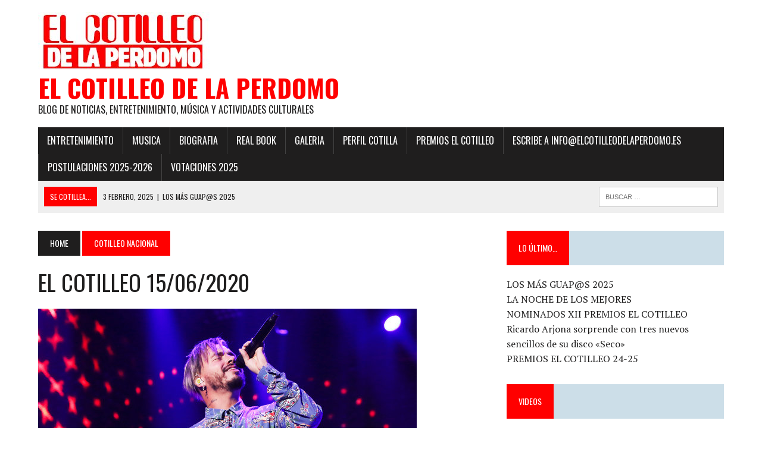

--- FILE ---
content_type: text/html; charset=UTF-8
request_url: http://elcotilleodelaperdomo.es/2020/06/15/el-cotilleo-15-06-2020/
body_size: 15400
content:
<!DOCTYPE html>
<html class="no-js" lang="es">
<head>
<meta charset="UTF-8">
<meta name="viewport" content="width=device-width, initial-scale=1.0">
<link rel="profile" href="http://gmpg.org/xfn/11" />
<link rel="pingback" href="http://elcotilleodelaperdomo.es/xmlrpc.php" />
<title>EL COTILLEO 15/06/2020 &#8211; EL COTILLEO DE LA PERDOMO</title>
<meta name='robots' content='max-image-preview:large' />
<link rel='dns-prefetch' href='//fonts.googleapis.com' />
<link rel="alternate" type="application/rss+xml" title="EL COTILLEO DE LA PERDOMO &raquo; Feed" href="http://elcotilleodelaperdomo.es/feed/" />
<link rel="alternate" type="application/rss+xml" title="EL COTILLEO DE LA PERDOMO &raquo; Feed de los comentarios" href="http://elcotilleodelaperdomo.es/comments/feed/" />
<link rel="alternate" type="application/rss+xml" title="EL COTILLEO DE LA PERDOMO &raquo; Comentario EL COTILLEO 15/06/2020 del feed" href="http://elcotilleodelaperdomo.es/2020/06/15/el-cotilleo-15-06-2020/feed/" />
<link rel="alternate" title="oEmbed (JSON)" type="application/json+oembed" href="http://elcotilleodelaperdomo.es/wp-json/oembed/1.0/embed?url=http%3A%2F%2Felcotilleodelaperdomo.es%2F2020%2F06%2F15%2Fel-cotilleo-15-06-2020%2F" />
<link rel="alternate" title="oEmbed (XML)" type="text/xml+oembed" href="http://elcotilleodelaperdomo.es/wp-json/oembed/1.0/embed?url=http%3A%2F%2Felcotilleodelaperdomo.es%2F2020%2F06%2F15%2Fel-cotilleo-15-06-2020%2F&#038;format=xml" />
<style id='wp-img-auto-sizes-contain-inline-css' type='text/css'>
img:is([sizes=auto i],[sizes^="auto," i]){contain-intrinsic-size:3000px 1500px}
/*# sourceURL=wp-img-auto-sizes-contain-inline-css */
</style>
<style id='wp-emoji-styles-inline-css' type='text/css'>

	img.wp-smiley, img.emoji {
		display: inline !important;
		border: none !important;
		box-shadow: none !important;
		height: 1em !important;
		width: 1em !important;
		margin: 0 0.07em !important;
		vertical-align: -0.1em !important;
		background: none !important;
		padding: 0 !important;
	}
/*# sourceURL=wp-emoji-styles-inline-css */
</style>
<style id='wp-block-library-inline-css' type='text/css'>
:root{--wp-block-synced-color:#7a00df;--wp-block-synced-color--rgb:122,0,223;--wp-bound-block-color:var(--wp-block-synced-color);--wp-editor-canvas-background:#ddd;--wp-admin-theme-color:#007cba;--wp-admin-theme-color--rgb:0,124,186;--wp-admin-theme-color-darker-10:#006ba1;--wp-admin-theme-color-darker-10--rgb:0,107,160.5;--wp-admin-theme-color-darker-20:#005a87;--wp-admin-theme-color-darker-20--rgb:0,90,135;--wp-admin-border-width-focus:2px}@media (min-resolution:192dpi){:root{--wp-admin-border-width-focus:1.5px}}.wp-element-button{cursor:pointer}:root .has-very-light-gray-background-color{background-color:#eee}:root .has-very-dark-gray-background-color{background-color:#313131}:root .has-very-light-gray-color{color:#eee}:root .has-very-dark-gray-color{color:#313131}:root .has-vivid-green-cyan-to-vivid-cyan-blue-gradient-background{background:linear-gradient(135deg,#00d084,#0693e3)}:root .has-purple-crush-gradient-background{background:linear-gradient(135deg,#34e2e4,#4721fb 50%,#ab1dfe)}:root .has-hazy-dawn-gradient-background{background:linear-gradient(135deg,#faaca8,#dad0ec)}:root .has-subdued-olive-gradient-background{background:linear-gradient(135deg,#fafae1,#67a671)}:root .has-atomic-cream-gradient-background{background:linear-gradient(135deg,#fdd79a,#004a59)}:root .has-nightshade-gradient-background{background:linear-gradient(135deg,#330968,#31cdcf)}:root .has-midnight-gradient-background{background:linear-gradient(135deg,#020381,#2874fc)}:root{--wp--preset--font-size--normal:16px;--wp--preset--font-size--huge:42px}.has-regular-font-size{font-size:1em}.has-larger-font-size{font-size:2.625em}.has-normal-font-size{font-size:var(--wp--preset--font-size--normal)}.has-huge-font-size{font-size:var(--wp--preset--font-size--huge)}.has-text-align-center{text-align:center}.has-text-align-left{text-align:left}.has-text-align-right{text-align:right}.has-fit-text{white-space:nowrap!important}#end-resizable-editor-section{display:none}.aligncenter{clear:both}.items-justified-left{justify-content:flex-start}.items-justified-center{justify-content:center}.items-justified-right{justify-content:flex-end}.items-justified-space-between{justify-content:space-between}.screen-reader-text{border:0;clip-path:inset(50%);height:1px;margin:-1px;overflow:hidden;padding:0;position:absolute;width:1px;word-wrap:normal!important}.screen-reader-text:focus{background-color:#ddd;clip-path:none;color:#444;display:block;font-size:1em;height:auto;left:5px;line-height:normal;padding:15px 23px 14px;text-decoration:none;top:5px;width:auto;z-index:100000}html :where(.has-border-color){border-style:solid}html :where([style*=border-top-color]){border-top-style:solid}html :where([style*=border-right-color]){border-right-style:solid}html :where([style*=border-bottom-color]){border-bottom-style:solid}html :where([style*=border-left-color]){border-left-style:solid}html :where([style*=border-width]){border-style:solid}html :where([style*=border-top-width]){border-top-style:solid}html :where([style*=border-right-width]){border-right-style:solid}html :where([style*=border-bottom-width]){border-bottom-style:solid}html :where([style*=border-left-width]){border-left-style:solid}html :where(img[class*=wp-image-]){height:auto;max-width:100%}:where(figure){margin:0 0 1em}html :where(.is-position-sticky){--wp-admin--admin-bar--position-offset:var(--wp-admin--admin-bar--height,0px)}@media screen and (max-width:600px){html :where(.is-position-sticky){--wp-admin--admin-bar--position-offset:0px}}

/*# sourceURL=wp-block-library-inline-css */
</style><style id='wp-block-image-inline-css' type='text/css'>
.wp-block-image>a,.wp-block-image>figure>a{display:inline-block}.wp-block-image img{box-sizing:border-box;height:auto;max-width:100%;vertical-align:bottom}@media not (prefers-reduced-motion){.wp-block-image img.hide{visibility:hidden}.wp-block-image img.show{animation:show-content-image .4s}}.wp-block-image[style*=border-radius] img,.wp-block-image[style*=border-radius]>a{border-radius:inherit}.wp-block-image.has-custom-border img{box-sizing:border-box}.wp-block-image.aligncenter{text-align:center}.wp-block-image.alignfull>a,.wp-block-image.alignwide>a{width:100%}.wp-block-image.alignfull img,.wp-block-image.alignwide img{height:auto;width:100%}.wp-block-image .aligncenter,.wp-block-image .alignleft,.wp-block-image .alignright,.wp-block-image.aligncenter,.wp-block-image.alignleft,.wp-block-image.alignright{display:table}.wp-block-image .aligncenter>figcaption,.wp-block-image .alignleft>figcaption,.wp-block-image .alignright>figcaption,.wp-block-image.aligncenter>figcaption,.wp-block-image.alignleft>figcaption,.wp-block-image.alignright>figcaption{caption-side:bottom;display:table-caption}.wp-block-image .alignleft{float:left;margin:.5em 1em .5em 0}.wp-block-image .alignright{float:right;margin:.5em 0 .5em 1em}.wp-block-image .aligncenter{margin-left:auto;margin-right:auto}.wp-block-image :where(figcaption){margin-bottom:1em;margin-top:.5em}.wp-block-image.is-style-circle-mask img{border-radius:9999px}@supports ((-webkit-mask-image:none) or (mask-image:none)) or (-webkit-mask-image:none){.wp-block-image.is-style-circle-mask img{border-radius:0;-webkit-mask-image:url('data:image/svg+xml;utf8,<svg viewBox="0 0 100 100" xmlns="http://www.w3.org/2000/svg"><circle cx="50" cy="50" r="50"/></svg>');mask-image:url('data:image/svg+xml;utf8,<svg viewBox="0 0 100 100" xmlns="http://www.w3.org/2000/svg"><circle cx="50" cy="50" r="50"/></svg>');mask-mode:alpha;-webkit-mask-position:center;mask-position:center;-webkit-mask-repeat:no-repeat;mask-repeat:no-repeat;-webkit-mask-size:contain;mask-size:contain}}:root :where(.wp-block-image.is-style-rounded img,.wp-block-image .is-style-rounded img){border-radius:9999px}.wp-block-image figure{margin:0}.wp-lightbox-container{display:flex;flex-direction:column;position:relative}.wp-lightbox-container img{cursor:zoom-in}.wp-lightbox-container img:hover+button{opacity:1}.wp-lightbox-container button{align-items:center;backdrop-filter:blur(16px) saturate(180%);background-color:#5a5a5a40;border:none;border-radius:4px;cursor:zoom-in;display:flex;height:20px;justify-content:center;opacity:0;padding:0;position:absolute;right:16px;text-align:center;top:16px;width:20px;z-index:100}@media not (prefers-reduced-motion){.wp-lightbox-container button{transition:opacity .2s ease}}.wp-lightbox-container button:focus-visible{outline:3px auto #5a5a5a40;outline:3px auto -webkit-focus-ring-color;outline-offset:3px}.wp-lightbox-container button:hover{cursor:pointer;opacity:1}.wp-lightbox-container button:focus{opacity:1}.wp-lightbox-container button:focus,.wp-lightbox-container button:hover,.wp-lightbox-container button:not(:hover):not(:active):not(.has-background){background-color:#5a5a5a40;border:none}.wp-lightbox-overlay{box-sizing:border-box;cursor:zoom-out;height:100vh;left:0;overflow:hidden;position:fixed;top:0;visibility:hidden;width:100%;z-index:100000}.wp-lightbox-overlay .close-button{align-items:center;cursor:pointer;display:flex;justify-content:center;min-height:40px;min-width:40px;padding:0;position:absolute;right:calc(env(safe-area-inset-right) + 16px);top:calc(env(safe-area-inset-top) + 16px);z-index:5000000}.wp-lightbox-overlay .close-button:focus,.wp-lightbox-overlay .close-button:hover,.wp-lightbox-overlay .close-button:not(:hover):not(:active):not(.has-background){background:none;border:none}.wp-lightbox-overlay .lightbox-image-container{height:var(--wp--lightbox-container-height);left:50%;overflow:hidden;position:absolute;top:50%;transform:translate(-50%,-50%);transform-origin:top left;width:var(--wp--lightbox-container-width);z-index:9999999999}.wp-lightbox-overlay .wp-block-image{align-items:center;box-sizing:border-box;display:flex;height:100%;justify-content:center;margin:0;position:relative;transform-origin:0 0;width:100%;z-index:3000000}.wp-lightbox-overlay .wp-block-image img{height:var(--wp--lightbox-image-height);min-height:var(--wp--lightbox-image-height);min-width:var(--wp--lightbox-image-width);width:var(--wp--lightbox-image-width)}.wp-lightbox-overlay .wp-block-image figcaption{display:none}.wp-lightbox-overlay button{background:none;border:none}.wp-lightbox-overlay .scrim{background-color:#fff;height:100%;opacity:.9;position:absolute;width:100%;z-index:2000000}.wp-lightbox-overlay.active{visibility:visible}@media not (prefers-reduced-motion){.wp-lightbox-overlay.active{animation:turn-on-visibility .25s both}.wp-lightbox-overlay.active img{animation:turn-on-visibility .35s both}.wp-lightbox-overlay.show-closing-animation:not(.active){animation:turn-off-visibility .35s both}.wp-lightbox-overlay.show-closing-animation:not(.active) img{animation:turn-off-visibility .25s both}.wp-lightbox-overlay.zoom.active{animation:none;opacity:1;visibility:visible}.wp-lightbox-overlay.zoom.active .lightbox-image-container{animation:lightbox-zoom-in .4s}.wp-lightbox-overlay.zoom.active .lightbox-image-container img{animation:none}.wp-lightbox-overlay.zoom.active .scrim{animation:turn-on-visibility .4s forwards}.wp-lightbox-overlay.zoom.show-closing-animation:not(.active){animation:none}.wp-lightbox-overlay.zoom.show-closing-animation:not(.active) .lightbox-image-container{animation:lightbox-zoom-out .4s}.wp-lightbox-overlay.zoom.show-closing-animation:not(.active) .lightbox-image-container img{animation:none}.wp-lightbox-overlay.zoom.show-closing-animation:not(.active) .scrim{animation:turn-off-visibility .4s forwards}}@keyframes show-content-image{0%{visibility:hidden}99%{visibility:hidden}to{visibility:visible}}@keyframes turn-on-visibility{0%{opacity:0}to{opacity:1}}@keyframes turn-off-visibility{0%{opacity:1;visibility:visible}99%{opacity:0;visibility:visible}to{opacity:0;visibility:hidden}}@keyframes lightbox-zoom-in{0%{transform:translate(calc((-100vw + var(--wp--lightbox-scrollbar-width))/2 + var(--wp--lightbox-initial-left-position)),calc(-50vh + var(--wp--lightbox-initial-top-position))) scale(var(--wp--lightbox-scale))}to{transform:translate(-50%,-50%) scale(1)}}@keyframes lightbox-zoom-out{0%{transform:translate(-50%,-50%) scale(1);visibility:visible}99%{visibility:visible}to{transform:translate(calc((-100vw + var(--wp--lightbox-scrollbar-width))/2 + var(--wp--lightbox-initial-left-position)),calc(-50vh + var(--wp--lightbox-initial-top-position))) scale(var(--wp--lightbox-scale));visibility:hidden}}
/*# sourceURL=http://elcotilleodelaperdomo.es/wp-includes/blocks/image/style.min.css */
</style>
<style id='wp-block-paragraph-inline-css' type='text/css'>
.is-small-text{font-size:.875em}.is-regular-text{font-size:1em}.is-large-text{font-size:2.25em}.is-larger-text{font-size:3em}.has-drop-cap:not(:focus):first-letter{float:left;font-size:8.4em;font-style:normal;font-weight:100;line-height:.68;margin:.05em .1em 0 0;text-transform:uppercase}body.rtl .has-drop-cap:not(:focus):first-letter{float:none;margin-left:.1em}p.has-drop-cap.has-background{overflow:hidden}:root :where(p.has-background){padding:1.25em 2.375em}:where(p.has-text-color:not(.has-link-color)) a{color:inherit}p.has-text-align-left[style*="writing-mode:vertical-lr"],p.has-text-align-right[style*="writing-mode:vertical-rl"]{rotate:180deg}
/*# sourceURL=http://elcotilleodelaperdomo.es/wp-includes/blocks/paragraph/style.min.css */
</style>
<style id='global-styles-inline-css' type='text/css'>
:root{--wp--preset--aspect-ratio--square: 1;--wp--preset--aspect-ratio--4-3: 4/3;--wp--preset--aspect-ratio--3-4: 3/4;--wp--preset--aspect-ratio--3-2: 3/2;--wp--preset--aspect-ratio--2-3: 2/3;--wp--preset--aspect-ratio--16-9: 16/9;--wp--preset--aspect-ratio--9-16: 9/16;--wp--preset--color--black: #000000;--wp--preset--color--cyan-bluish-gray: #abb8c3;--wp--preset--color--white: #ffffff;--wp--preset--color--pale-pink: #f78da7;--wp--preset--color--vivid-red: #cf2e2e;--wp--preset--color--luminous-vivid-orange: #ff6900;--wp--preset--color--luminous-vivid-amber: #fcb900;--wp--preset--color--light-green-cyan: #7bdcb5;--wp--preset--color--vivid-green-cyan: #00d084;--wp--preset--color--pale-cyan-blue: #8ed1fc;--wp--preset--color--vivid-cyan-blue: #0693e3;--wp--preset--color--vivid-purple: #9b51e0;--wp--preset--gradient--vivid-cyan-blue-to-vivid-purple: linear-gradient(135deg,rgb(6,147,227) 0%,rgb(155,81,224) 100%);--wp--preset--gradient--light-green-cyan-to-vivid-green-cyan: linear-gradient(135deg,rgb(122,220,180) 0%,rgb(0,208,130) 100%);--wp--preset--gradient--luminous-vivid-amber-to-luminous-vivid-orange: linear-gradient(135deg,rgb(252,185,0) 0%,rgb(255,105,0) 100%);--wp--preset--gradient--luminous-vivid-orange-to-vivid-red: linear-gradient(135deg,rgb(255,105,0) 0%,rgb(207,46,46) 100%);--wp--preset--gradient--very-light-gray-to-cyan-bluish-gray: linear-gradient(135deg,rgb(238,238,238) 0%,rgb(169,184,195) 100%);--wp--preset--gradient--cool-to-warm-spectrum: linear-gradient(135deg,rgb(74,234,220) 0%,rgb(151,120,209) 20%,rgb(207,42,186) 40%,rgb(238,44,130) 60%,rgb(251,105,98) 80%,rgb(254,248,76) 100%);--wp--preset--gradient--blush-light-purple: linear-gradient(135deg,rgb(255,206,236) 0%,rgb(152,150,240) 100%);--wp--preset--gradient--blush-bordeaux: linear-gradient(135deg,rgb(254,205,165) 0%,rgb(254,45,45) 50%,rgb(107,0,62) 100%);--wp--preset--gradient--luminous-dusk: linear-gradient(135deg,rgb(255,203,112) 0%,rgb(199,81,192) 50%,rgb(65,88,208) 100%);--wp--preset--gradient--pale-ocean: linear-gradient(135deg,rgb(255,245,203) 0%,rgb(182,227,212) 50%,rgb(51,167,181) 100%);--wp--preset--gradient--electric-grass: linear-gradient(135deg,rgb(202,248,128) 0%,rgb(113,206,126) 100%);--wp--preset--gradient--midnight: linear-gradient(135deg,rgb(2,3,129) 0%,rgb(40,116,252) 100%);--wp--preset--font-size--small: 13px;--wp--preset--font-size--medium: 20px;--wp--preset--font-size--large: 36px;--wp--preset--font-size--x-large: 42px;--wp--preset--spacing--20: 0.44rem;--wp--preset--spacing--30: 0.67rem;--wp--preset--spacing--40: 1rem;--wp--preset--spacing--50: 1.5rem;--wp--preset--spacing--60: 2.25rem;--wp--preset--spacing--70: 3.38rem;--wp--preset--spacing--80: 5.06rem;--wp--preset--shadow--natural: 6px 6px 9px rgba(0, 0, 0, 0.2);--wp--preset--shadow--deep: 12px 12px 50px rgba(0, 0, 0, 0.4);--wp--preset--shadow--sharp: 6px 6px 0px rgba(0, 0, 0, 0.2);--wp--preset--shadow--outlined: 6px 6px 0px -3px rgb(255, 255, 255), 6px 6px rgb(0, 0, 0);--wp--preset--shadow--crisp: 6px 6px 0px rgb(0, 0, 0);}:where(.is-layout-flex){gap: 0.5em;}:where(.is-layout-grid){gap: 0.5em;}body .is-layout-flex{display: flex;}.is-layout-flex{flex-wrap: wrap;align-items: center;}.is-layout-flex > :is(*, div){margin: 0;}body .is-layout-grid{display: grid;}.is-layout-grid > :is(*, div){margin: 0;}:where(.wp-block-columns.is-layout-flex){gap: 2em;}:where(.wp-block-columns.is-layout-grid){gap: 2em;}:where(.wp-block-post-template.is-layout-flex){gap: 1.25em;}:where(.wp-block-post-template.is-layout-grid){gap: 1.25em;}.has-black-color{color: var(--wp--preset--color--black) !important;}.has-cyan-bluish-gray-color{color: var(--wp--preset--color--cyan-bluish-gray) !important;}.has-white-color{color: var(--wp--preset--color--white) !important;}.has-pale-pink-color{color: var(--wp--preset--color--pale-pink) !important;}.has-vivid-red-color{color: var(--wp--preset--color--vivid-red) !important;}.has-luminous-vivid-orange-color{color: var(--wp--preset--color--luminous-vivid-orange) !important;}.has-luminous-vivid-amber-color{color: var(--wp--preset--color--luminous-vivid-amber) !important;}.has-light-green-cyan-color{color: var(--wp--preset--color--light-green-cyan) !important;}.has-vivid-green-cyan-color{color: var(--wp--preset--color--vivid-green-cyan) !important;}.has-pale-cyan-blue-color{color: var(--wp--preset--color--pale-cyan-blue) !important;}.has-vivid-cyan-blue-color{color: var(--wp--preset--color--vivid-cyan-blue) !important;}.has-vivid-purple-color{color: var(--wp--preset--color--vivid-purple) !important;}.has-black-background-color{background-color: var(--wp--preset--color--black) !important;}.has-cyan-bluish-gray-background-color{background-color: var(--wp--preset--color--cyan-bluish-gray) !important;}.has-white-background-color{background-color: var(--wp--preset--color--white) !important;}.has-pale-pink-background-color{background-color: var(--wp--preset--color--pale-pink) !important;}.has-vivid-red-background-color{background-color: var(--wp--preset--color--vivid-red) !important;}.has-luminous-vivid-orange-background-color{background-color: var(--wp--preset--color--luminous-vivid-orange) !important;}.has-luminous-vivid-amber-background-color{background-color: var(--wp--preset--color--luminous-vivid-amber) !important;}.has-light-green-cyan-background-color{background-color: var(--wp--preset--color--light-green-cyan) !important;}.has-vivid-green-cyan-background-color{background-color: var(--wp--preset--color--vivid-green-cyan) !important;}.has-pale-cyan-blue-background-color{background-color: var(--wp--preset--color--pale-cyan-blue) !important;}.has-vivid-cyan-blue-background-color{background-color: var(--wp--preset--color--vivid-cyan-blue) !important;}.has-vivid-purple-background-color{background-color: var(--wp--preset--color--vivid-purple) !important;}.has-black-border-color{border-color: var(--wp--preset--color--black) !important;}.has-cyan-bluish-gray-border-color{border-color: var(--wp--preset--color--cyan-bluish-gray) !important;}.has-white-border-color{border-color: var(--wp--preset--color--white) !important;}.has-pale-pink-border-color{border-color: var(--wp--preset--color--pale-pink) !important;}.has-vivid-red-border-color{border-color: var(--wp--preset--color--vivid-red) !important;}.has-luminous-vivid-orange-border-color{border-color: var(--wp--preset--color--luminous-vivid-orange) !important;}.has-luminous-vivid-amber-border-color{border-color: var(--wp--preset--color--luminous-vivid-amber) !important;}.has-light-green-cyan-border-color{border-color: var(--wp--preset--color--light-green-cyan) !important;}.has-vivid-green-cyan-border-color{border-color: var(--wp--preset--color--vivid-green-cyan) !important;}.has-pale-cyan-blue-border-color{border-color: var(--wp--preset--color--pale-cyan-blue) !important;}.has-vivid-cyan-blue-border-color{border-color: var(--wp--preset--color--vivid-cyan-blue) !important;}.has-vivid-purple-border-color{border-color: var(--wp--preset--color--vivid-purple) !important;}.has-vivid-cyan-blue-to-vivid-purple-gradient-background{background: var(--wp--preset--gradient--vivid-cyan-blue-to-vivid-purple) !important;}.has-light-green-cyan-to-vivid-green-cyan-gradient-background{background: var(--wp--preset--gradient--light-green-cyan-to-vivid-green-cyan) !important;}.has-luminous-vivid-amber-to-luminous-vivid-orange-gradient-background{background: var(--wp--preset--gradient--luminous-vivid-amber-to-luminous-vivid-orange) !important;}.has-luminous-vivid-orange-to-vivid-red-gradient-background{background: var(--wp--preset--gradient--luminous-vivid-orange-to-vivid-red) !important;}.has-very-light-gray-to-cyan-bluish-gray-gradient-background{background: var(--wp--preset--gradient--very-light-gray-to-cyan-bluish-gray) !important;}.has-cool-to-warm-spectrum-gradient-background{background: var(--wp--preset--gradient--cool-to-warm-spectrum) !important;}.has-blush-light-purple-gradient-background{background: var(--wp--preset--gradient--blush-light-purple) !important;}.has-blush-bordeaux-gradient-background{background: var(--wp--preset--gradient--blush-bordeaux) !important;}.has-luminous-dusk-gradient-background{background: var(--wp--preset--gradient--luminous-dusk) !important;}.has-pale-ocean-gradient-background{background: var(--wp--preset--gradient--pale-ocean) !important;}.has-electric-grass-gradient-background{background: var(--wp--preset--gradient--electric-grass) !important;}.has-midnight-gradient-background{background: var(--wp--preset--gradient--midnight) !important;}.has-small-font-size{font-size: var(--wp--preset--font-size--small) !important;}.has-medium-font-size{font-size: var(--wp--preset--font-size--medium) !important;}.has-large-font-size{font-size: var(--wp--preset--font-size--large) !important;}.has-x-large-font-size{font-size: var(--wp--preset--font-size--x-large) !important;}
/*# sourceURL=global-styles-inline-css */
</style>

<style id='classic-theme-styles-inline-css' type='text/css'>
/*! This file is auto-generated */
.wp-block-button__link{color:#fff;background-color:#32373c;border-radius:9999px;box-shadow:none;text-decoration:none;padding:calc(.667em + 2px) calc(1.333em + 2px);font-size:1.125em}.wp-block-file__button{background:#32373c;color:#fff;text-decoration:none}
/*# sourceURL=/wp-includes/css/classic-themes.min.css */
</style>
<link rel='stylesheet' id='mh-style-css' href='http://elcotilleodelaperdomo.es/wp-content/themes/mh_newsdesk/style.css?ver=1.4.4' type='text/css' media='all' />
<link rel='stylesheet' id='mh-font-awesome-css' href='http://elcotilleodelaperdomo.es/wp-content/themes/mh_newsdesk/includes/font-awesome.min.css' type='text/css' media='all' />
<link rel='stylesheet' id='mh-google-fonts-css' href='https://fonts.googleapis.com/css?family=PT+Serif:300,400,400italic,600,700%7cOswald:300,400,400italic,600,700' type='text/css' media='all' />
<script type="text/javascript" src="http://elcotilleodelaperdomo.es/wp-includes/js/jquery/jquery.min.js?ver=3.7.1" id="jquery-core-js"></script>
<script type="text/javascript" src="http://elcotilleodelaperdomo.es/wp-includes/js/jquery/jquery-migrate.min.js?ver=3.4.1" id="jquery-migrate-js"></script>
<script type="text/javascript" src="http://elcotilleodelaperdomo.es/wp-content/themes/mh_newsdesk/js/scripts.js?ver=6.9" id="mh-scripts-js"></script>
<link rel="https://api.w.org/" href="http://elcotilleodelaperdomo.es/wp-json/" /><link rel="alternate" title="JSON" type="application/json" href="http://elcotilleodelaperdomo.es/wp-json/wp/v2/posts/12761" /><link rel="EditURI" type="application/rsd+xml" title="RSD" href="http://elcotilleodelaperdomo.es/xmlrpc.php?rsd" />
<meta name="generator" content="WordPress 6.9" />
<link rel="canonical" href="http://elcotilleodelaperdomo.es/2020/06/15/el-cotilleo-15-06-2020/" />
<link rel='shortlink' href='http://elcotilleodelaperdomo.es/?p=12761' />
	<style type="text/css">
    	    		.social-nav a:hover, .logo-title, .entry-content a, a:hover, .entry-meta .entry-meta-author, .entry-meta a, .comment-info, blockquote, .pagination a:hover .pagelink { color: #ff0000; }
			.main-nav li:hover, .slicknav_menu, .ticker-title, .breadcrumb a, .breadcrumb .bc-text, .button span, .widget-title span, input[type=submit], table th, .comment-section-title .comment-count, #cancel-comment-reply-link:hover, .pagination .current, .pagination .pagelink { background: #ff0000; }
			blockquote, input[type=text]:hover, input[type=email]:hover, input[type=tel]:hover, input[type=url]:hover, textarea:hover { border-color: #ff0000; }
    	    	    	    	    	    		</style>
    <!--[if lt IE 9]>
<script src="http://elcotilleodelaperdomo.es/wp-content/themes/mh_newsdesk/js/css3-mediaqueries.js"></script>
<![endif]-->
<style type="text/css" id="custom-background-css">
body.custom-background { background-color: #ffffff; }
</style>
	<link rel="icon" href="http://elcotilleodelaperdomo.es/wp-content/uploads/2018/10/cropped-head2-1-32x32.jpg" sizes="32x32" />
<link rel="icon" href="http://elcotilleodelaperdomo.es/wp-content/uploads/2018/10/cropped-head2-1-192x192.jpg" sizes="192x192" />
<link rel="apple-touch-icon" href="http://elcotilleodelaperdomo.es/wp-content/uploads/2018/10/cropped-head2-1-180x180.jpg" />
<meta name="msapplication-TileImage" content="http://elcotilleodelaperdomo.es/wp-content/uploads/2018/10/cropped-head2-1-270x270.jpg" />
</head>
<body class="wp-singular post-template-default single single-post postid-12761 single-format-standard custom-background wp-theme-mh_newsdesk mh-right-sb mh-loop-layout1" itemscope="itemscope" itemtype="http://schema.org/WebPage">
<div id="mh-wrapper">
<header class="mh-header" itemscope="itemscope" itemtype="http://schema.org/WPHeader">
	<div class="header-wrap clearfix">
				<div class="mh-col mh-1-3 header-logo-full">
			<a href="http://elcotilleodelaperdomo.es/" title="EL COTILLEO DE LA PERDOMO" rel="home">
<div class="logo-wrap" role="banner">
<img src="http://elcotilleodelaperdomo.es/wp-content/uploads/2018/10/cropped-head4.jpg" height="100" width="300" alt="EL COTILLEO DE LA PERDOMO" />
<div class="logo">
<h1 class="logo-title">EL COTILLEO DE LA PERDOMO</h1>
<h2 class="logo-tagline">Blog de noticias, entretenimiento, música y actividades culturales</h2>
</div>
</div>
</a>
		</div>
			</div>
	<div class="header-menu clearfix">
		<nav class="main-nav clearfix" itemscope="itemscope" itemtype="http://schema.org/SiteNavigationElement">
			<div class="menu-menu-container"><ul id="menu-menu" class="menu"><li id="menu-item-10857" class="menu-item menu-item-type-taxonomy menu-item-object-category menu-item-10857"><a href="http://elcotilleodelaperdomo.es/category/entretenimiento/">Entretenimiento</a></li>
<li id="menu-item-48" class="menu-item menu-item-type-taxonomy menu-item-object-category menu-item-48"><a href="http://elcotilleodelaperdomo.es/category/acutalidad-musica/">Musica</a></li>
<li id="menu-item-75" class="menu-item menu-item-type-post_type menu-item-object-page menu-item-75"><a href="http://elcotilleodelaperdomo.es/?page_id=74">Biografia</a></li>
<li id="menu-item-81" class="menu-item menu-item-type-taxonomy menu-item-object-category menu-item-81"><a href="http://elcotilleodelaperdomo.es/category/material-sandra-perdomo/">Real Book</a></li>
<li id="menu-item-122" class="menu-item menu-item-type-taxonomy menu-item-object-category menu-item-122"><a href="http://elcotilleodelaperdomo.es/category/fotos-de-perdomo/">Galeria</a></li>
<li id="menu-item-10898" class="menu-item menu-item-type-taxonomy menu-item-object-category menu-item-10898"><a href="http://elcotilleodelaperdomo.es/category/perfil-cotilla/">Perfil Cotilla</a></li>
<li id="menu-item-10901" class="menu-item menu-item-type-taxonomy menu-item-object-category menu-item-10901"><a href="http://elcotilleodelaperdomo.es/category/premios-el-cotilleo/">PREMIOS EL COTILLEO</a></li>
<li id="menu-item-10928" class="menu-item menu-item-type-custom menu-item-object-custom menu-item-10928"><a href="mailto:info@elcotilleodelaperdomo.es">ESCRIBE a info@elcotilleodelaperdomo.es</a></li>
<li id="menu-item-13626" class="menu-item menu-item-type-post_type menu-item-object-page menu-item-13626"><a href="http://elcotilleodelaperdomo.es/postulaciones/">POSTULACIONES 2025-2026</a></li>
<li id="menu-item-13648" class="menu-item menu-item-type-post_type menu-item-object-page menu-item-13648"><a href="http://elcotilleodelaperdomo.es/vota-ya/">Votaciones 2025</a></li>
</ul></div>		</nav>
		<div class="header-sub clearfix">
							<div id="ticker" class="news-ticker mh-col mh-2-3 clearfix">
			<span class="ticker-title">
			Se cotillea...		</span>
		<ul class="ticker-content">			<li class="ticker-item">
				<a class="ticker-item-link" href="http://elcotilleodelaperdomo.es/2025/02/03/las-fotos-de-la-xii-gala/" title="LOS MÁS GUAP@S 2025">
					<span class="ticker-item-date">3 febrero, 2025</span>
					<span class="ticker-item-separator">|</span>
					<span class="ticker-item-title">LOS MÁS GUAP@S 2025</span>
				</a>
			</li>			<li class="ticker-item">
				<a class="ticker-item-link" href="http://elcotilleodelaperdomo.es/2025/02/01/la-noche-de-los-mejores/" title="LA NOCHE DE LOS MEJORES">
					<span class="ticker-item-date">1 febrero, 2025</span>
					<span class="ticker-item-separator">|</span>
					<span class="ticker-item-title">LA NOCHE DE LOS MEJORES</span>
				</a>
			</li>			<li class="ticker-item">
				<a class="ticker-item-link" href="http://elcotilleodelaperdomo.es/2024/12/02/nominados-xii-premios-el-cotilleo/" title="NOMINADOS XII PREMIOS EL COTILLEO">
					<span class="ticker-item-date">2 diciembre, 2024</span>
					<span class="ticker-item-separator">|</span>
					<span class="ticker-item-title">NOMINADOS XII PREMIOS EL COTILLEO</span>
				</a>
			</li>			<li class="ticker-item">
				<a class="ticker-item-link" href="http://elcotilleodelaperdomo.es/2024/11/23/ricardo-arjona-sorprende-con-tres-nuevos-sencillos-de-su-disco-seco/" title="Ricardo Arjona sorprende con tres nuevos sencillos de su disco «Seco»">
					<span class="ticker-item-date">23 noviembre, 2024</span>
					<span class="ticker-item-separator">|</span>
					<span class="ticker-item-title">Ricardo Arjona sorprende con tres nuevos sencillos de su disco «Seco»</span>
				</a>
			</li>			<li class="ticker-item">
				<a class="ticker-item-link" href="http://elcotilleodelaperdomo.es/2024/01/29/los-mas-guapos/" title="LOS MAS GUAPOS!">
					<span class="ticker-item-date">29 enero, 2024</span>
					<span class="ticker-item-separator">|</span>
					<span class="ticker-item-title">LOS MAS GUAPOS!</span>
				</a>
			</li>			<li class="ticker-item">
				<a class="ticker-item-link" href="http://elcotilleodelaperdomo.es/2024/01/28/ganadores-premios-el-cotilleo-2024/" title="GANADORES PREMIOS EL COTILLEO 2024">
					<span class="ticker-item-date">28 enero, 2024</span>
					<span class="ticker-item-separator">|</span>
					<span class="ticker-item-title">GANADORES PREMIOS EL COTILLEO 2024</span>
				</a>
			</li>			<li class="ticker-item">
				<a class="ticker-item-link" href="http://elcotilleodelaperdomo.es/2023/11/21/eslabon-armado-se-lleva-a-casa-el-premio-billboard-de-la-musica-2023-a-mejor-cancion-latina-por-su-exito-global-ella-baila-sola/" title="ESLABON ARMADO SE LLEVA A CASA EL PREMIO BILLBOARD DE LA MÚSICA 2023 A “MEJOR CANCIÓN LATINA” POR SU ÉXITO GLOBAL ELLA BAILA SOLA">
					<span class="ticker-item-date">21 noviembre, 2023</span>
					<span class="ticker-item-separator">|</span>
					<span class="ticker-item-title">ESLABON ARMADO SE LLEVA A CASA EL PREMIO BILLBOARD DE LA MÚSICA 2023 A “MEJOR CANCIÓN LATINA” POR SU ÉXITO GLOBAL ELLA BAILA SOLA</span>
				</a>
			</li>			<li class="ticker-item">
				<a class="ticker-item-link" href="http://elcotilleodelaperdomo.es/2023/03/31/grupo-niche-anuncia-sus-fechas-en-europa/" title="GRUPO NICHE ANUNCIA SUS FECHAS EN EUROPA">
					<span class="ticker-item-date">31 marzo, 2023</span>
					<span class="ticker-item-separator">|</span>
					<span class="ticker-item-title">GRUPO NICHE ANUNCIA SUS FECHAS EN EUROPA</span>
				</a>
			</li>			<li class="ticker-item">
				<a class="ticker-item-link" href="http://elcotilleodelaperdomo.es/2023/03/06/madrid-se-rinde-al-caballero-de-la-salsa/" title="MADRID SE RINDE AL CABALLERO DE LA SALSA">
					<span class="ticker-item-date">6 marzo, 2023</span>
					<span class="ticker-item-separator">|</span>
					<span class="ticker-item-title"><strong>MADRID SE RINDE AL CABALLERO DE LA SALSA</strong></span>
				</a>
			</li>			<li class="ticker-item">
				<a class="ticker-item-link" href="http://elcotilleodelaperdomo.es/2023/02/09/felipe-pelaez-el-principe-del-vallenato-en-la-cantera-este-17-de-marzo/" title="FELIPE PELÁEZ, EL PRÍNCIPE DEL VALLENATO EN LA CANTERA ESTE 17 DE MARZO">
					<span class="ticker-item-date">9 febrero, 2023</span>
					<span class="ticker-item-separator">|</span>
					<span class="ticker-item-title">FELIPE PELÁEZ, EL PRÍNCIPE DEL VALLENATO EN LA CANTERA ESTE 17 DE MARZO</span>
				</a>
			</li>			<li class="ticker-item">
				<a class="ticker-item-link" href="http://elcotilleodelaperdomo.es/2023/01/31/fotos-x-gala-de-premios-el-cotilleo-2023/" title="FOTOS X GALA DE PREMIOS EL COTILLEO 2023">
					<span class="ticker-item-date">31 enero, 2023</span>
					<span class="ticker-item-separator">|</span>
					<span class="ticker-item-title">FOTOS X GALA DE PREMIOS EL COTILLEO 2023</span>
				</a>
			</li>			<li class="ticker-item">
				<a class="ticker-item-link" href="http://elcotilleodelaperdomo.es/2023/01/30/alfombra-roja/" title="ALFOMBRA ROJA">
					<span class="ticker-item-date">30 enero, 2023</span>
					<span class="ticker-item-separator">|</span>
					<span class="ticker-item-title">ALFOMBRA ROJA</span>
				</a>
			</li>			<li class="ticker-item">
				<a class="ticker-item-link" href="http://elcotilleodelaperdomo.es/2023/01/29/francy-la-reina-de-la-cantina-invitada-sorpresa-en-la-x-gala-de-los-premios-el-cotilleo/" title="Francy “La Reina de la Cantina” invitada sorpresa en la X Gala de los Premios El Cotilleo">
					<span class="ticker-item-date">29 enero, 2023</span>
					<span class="ticker-item-separator">|</span>
					<span class="ticker-item-title">Francy “La Reina de la Cantina” invitada sorpresa en la X Gala de los Premios El Cotilleo</span>
				</a>
			</li>			<li class="ticker-item">
				<a class="ticker-item-link" href="http://elcotilleodelaperdomo.es/2023/01/29/10-personas-de-los-10-anos/" title="10 PERSONAS DE LOS 10 AÑOS">
					<span class="ticker-item-date">29 enero, 2023</span>
					<span class="ticker-item-separator">|</span>
					<span class="ticker-item-title">10 PERSONAS DE LOS 10 AÑOS</span>
				</a>
			</li>			<li class="ticker-item">
				<a class="ticker-item-link" href="http://elcotilleodelaperdomo.es/2022/12/13/nominados-x-gala-premios-el-cotilleo-2023/" title="NOMINADOS X GALA PREMIOS EL COTILLEO 2023">
					<span class="ticker-item-date">13 diciembre, 2022</span>
					<span class="ticker-item-separator">|</span>
					<span class="ticker-item-title">NOMINADOS X GALA PREMIOS EL COTILLEO 2023</span>
				</a>
			</li>			<li class="ticker-item">
				<a class="ticker-item-link" href="http://elcotilleodelaperdomo.es/2022/04/28/noa-sanchez-la-muneka-presenta-su-desbarate/" title="NOA SÁNCHEZ “La Muñeka” presenta su DESBARATE!">
					<span class="ticker-item-date">28 abril, 2022</span>
					<span class="ticker-item-separator">|</span>
					<span class="ticker-item-title">NOA SÁNCHEZ “La Muñeka” presenta su DESBARATE!</span>
				</a>
			</li>			<li class="ticker-item">
				<a class="ticker-item-link" href="http://elcotilleodelaperdomo.es/2022/04/20/ahora-que-te-vas-lo-nuevo-de-francy-la-reina-de-la-cantina/" title="“AHORA QUE TE VAS” Lo Nuevo de FRANCY La Reina de la Cantina!">
					<span class="ticker-item-date">20 abril, 2022</span>
					<span class="ticker-item-separator">|</span>
					<span class="ticker-item-title">“AHORA QUE TE VAS” Lo Nuevo de FRANCY La Reina de la Cantina!</span>
				</a>
			</li>			<li class="ticker-item">
				<a class="ticker-item-link" href="http://elcotilleodelaperdomo.es/2022/04/10/andy-rivera-actua-el-29-de-abril-en-madrid/" title="Andy Rivera actúa el 29 de abril en Madrid!">
					<span class="ticker-item-date">10 abril, 2022</span>
					<span class="ticker-item-separator">|</span>
					<span class="ticker-item-title">Andy Rivera actúa el 29 de abril en Madrid!</span>
				</a>
			</li>			<li class="ticker-item">
				<a class="ticker-item-link" href="http://elcotilleodelaperdomo.es/2022/01/30/los-mejores-vestidos-de-la-gala/" title="LOS MEJORES VESTIDOS DE LA GALA">
					<span class="ticker-item-date">30 enero, 2022</span>
					<span class="ticker-item-separator">|</span>
					<span class="ticker-item-title">LOS MEJORES VESTIDOS DE LA GALA</span>
				</a>
			</li>			<li class="ticker-item">
				<a class="ticker-item-link" href="http://elcotilleodelaperdomo.es/2022/01/30/ix-gala-los-que-ganaron/" title="IX GALA Los que Ganaron!">
					<span class="ticker-item-date">30 enero, 2022</span>
					<span class="ticker-item-separator">|</span>
					<span class="ticker-item-title">IX GALA Los que Ganaron!</span>
				</a>
			</li>			<li class="ticker-item">
				<a class="ticker-item-link" href="http://elcotilleodelaperdomo.es/2021/02/05/este-lunes-15-de-febrero-a-las-10-am-en-el-canal-de-sandra-lorena-perdomo-en-youtube-el-cotilleo-de-la-perdomo-live/" title="Este lunes, 15 de febrero a las 10 am en el canal de Sandra Lorena Perdomo en YouTube, «El Cotilleo de La Perdomo Live»">
					<span class="ticker-item-date">5 febrero, 2021</span>
					<span class="ticker-item-separator">|</span>
					<span class="ticker-item-title">Este lunes, 15 de febrero a las 10 am en el canal de Sandra Lorena Perdomo en YouTube, «El Cotilleo de La Perdomo Live»</span>
				</a>
			</li>			<li class="ticker-item">
				<a class="ticker-item-link" href="http://elcotilleodelaperdomo.es/2021/02/01/el-cotilleo-01-02-2021/" title="EL COTILLEO 01/02/2021">
					<span class="ticker-item-date">1 febrero, 2021</span>
					<span class="ticker-item-separator">|</span>
					<span class="ticker-item-title">EL COTILLEO 01/02/2021</span>
				</a>
			</li>			<li class="ticker-item">
				<a class="ticker-item-link" href="http://elcotilleodelaperdomo.es/2021/01/24/el-cotilleo-25-01-2021/" title="EL COTILLEO 25/01/2021">
					<span class="ticker-item-date">24 enero, 2021</span>
					<span class="ticker-item-separator">|</span>
					<span class="ticker-item-title">EL COTILLEO 25/01/2021</span>
				</a>
			</li>			<li class="ticker-item">
				<a class="ticker-item-link" href="http://elcotilleodelaperdomo.es/2021/01/18/el-cotilleo-18-01-2021/" title="EL COTILLEO 18/01/2021">
					<span class="ticker-item-date">18 enero, 2021</span>
					<span class="ticker-item-separator">|</span>
					<span class="ticker-item-title">EL COTILLEO 18/01/2021</span>
				</a>
			</li>			<li class="ticker-item">
				<a class="ticker-item-link" href="http://elcotilleodelaperdomo.es/2020/11/23/el-cotilleo-23-11-2020/" title="EL COTILLEO 23/11/2020">
					<span class="ticker-item-date">23 noviembre, 2020</span>
					<span class="ticker-item-separator">|</span>
					<span class="ticker-item-title">EL COTILLEO 23/11/2020</span>
				</a>
			</li>			<li class="ticker-item">
				<a class="ticker-item-link" href="http://elcotilleodelaperdomo.es/2020/11/16/el-cotilleo-16-11-2020/" title="EL COTILLEO 16/11/2020">
					<span class="ticker-item-date">16 noviembre, 2020</span>
					<span class="ticker-item-separator">|</span>
					<span class="ticker-item-title">EL COTILLEO 16/11/2020</span>
				</a>
			</li>			<li class="ticker-item">
				<a class="ticker-item-link" href="http://elcotilleodelaperdomo.es/2020/11/02/el-cotilleo-03-11-2020/" title="EL COTILLEO 03/11/2020">
					<span class="ticker-item-date">2 noviembre, 2020</span>
					<span class="ticker-item-separator">|</span>
					<span class="ticker-item-title">EL COTILLEO 03/11/2020</span>
				</a>
			</li>			<li class="ticker-item">
				<a class="ticker-item-link" href="http://elcotilleodelaperdomo.es/2020/10/30/herencia-hispana/" title="HERENCIA HISPANA">
					<span class="ticker-item-date">30 octubre, 2020</span>
					<span class="ticker-item-separator">|</span>
					<span class="ticker-item-title">HERENCIA HISPANA</span>
				</a>
			</li>			<li class="ticker-item">
				<a class="ticker-item-link" href="http://elcotilleodelaperdomo.es/2020/10/25/el-cotilleo-26-10-2020/" title="EL COTILLEO 26/10/2020">
					<span class="ticker-item-date">25 octubre, 2020</span>
					<span class="ticker-item-separator">|</span>
					<span class="ticker-item-title">EL COTILLEO 26/10/2020</span>
				</a>
			</li>			<li class="ticker-item">
				<a class="ticker-item-link" href="http://elcotilleodelaperdomo.es/2020/10/18/el-cotilleo-19-10-2020/" title="EL COTILLEO 19/10/2020">
					<span class="ticker-item-date">18 octubre, 2020</span>
					<span class="ticker-item-separator">|</span>
					<span class="ticker-item-title">EL COTILLEO 19/10/2020</span>
				</a>
			</li>			<li class="ticker-item">
				<a class="ticker-item-link" href="http://elcotilleodelaperdomo.es/2020/10/12/el-cotilleo-12-10-2020/" title="EL COTILLEO 12/10/2020">
					<span class="ticker-item-date">12 octubre, 2020</span>
					<span class="ticker-item-separator">|</span>
					<span class="ticker-item-title">EL COTILLEO 12/10/2020</span>
				</a>
			</li>			<li class="ticker-item">
				<a class="ticker-item-link" href="http://elcotilleodelaperdomo.es/2020/09/06/el-cotilleo-07-09-2020/" title="EL COTILLEO 07/09/2020">
					<span class="ticker-item-date">6 septiembre, 2020</span>
					<span class="ticker-item-separator">|</span>
					<span class="ticker-item-title">EL COTILLEO 07/09/2020</span>
				</a>
			</li>			<li class="ticker-item">
				<a class="ticker-item-link" href="http://elcotilleodelaperdomo.es/2020/07/26/el-cotilleo-27-07-2020/" title="EL COTILLEO 27/07/2020">
					<span class="ticker-item-date">26 julio, 2020</span>
					<span class="ticker-item-separator">|</span>
					<span class="ticker-item-title">EL COTILLEO 27/07/2020</span>
				</a>
			</li>			<li class="ticker-item">
				<a class="ticker-item-link" href="http://elcotilleodelaperdomo.es/2020/06/22/el-cotilleo-22-06-2020/" title="EL COTILLEO 22/06/2020">
					<span class="ticker-item-date">22 junio, 2020</span>
					<span class="ticker-item-separator">|</span>
					<span class="ticker-item-title">EL COTILLEO 22/06/2020</span>
				</a>
			</li>			<li class="ticker-item">
				<a class="ticker-item-link" href="http://elcotilleodelaperdomo.es/2020/06/11/arjona-cuenta-la-historia-de-%c2%a8la-mama-de-moises%c2%a8/" title="ARJONA CUENTA LA HISTORIA de ¨LA MAMÁ DE MOISÉS¨.">
					<span class="ticker-item-date">11 junio, 2020</span>
					<span class="ticker-item-separator">|</span>
					<span class="ticker-item-title">ARJONA CUENTA LA HISTORIA de ¨LA MAMÁ DE MOISÉS¨.</span>
				</a>
			</li>			<li class="ticker-item">
				<a class="ticker-item-link" href="http://elcotilleodelaperdomo.es/2020/06/07/el-cotilleo-08-06-2020/" title="EL COTILLEO 08/06/2020">
					<span class="ticker-item-date">7 junio, 2020</span>
					<span class="ticker-item-separator">|</span>
					<span class="ticker-item-title">EL COTILLEO 08/06/2020</span>
				</a>
			</li>			<li class="ticker-item">
				<a class="ticker-item-link" href="http://elcotilleodelaperdomo.es/2024/11/23/premios-el-cotilleo-24-25/" title="PREMIOS EL COTILLEO 24-25">
					<span class="ticker-item-date">23 noviembre, 2024</span>
					<span class="ticker-item-separator">|</span>
					<span class="ticker-item-title">PREMIOS EL COTILLEO 24-25</span>
				</a>
			</li>			<li class="ticker-item">
				<a class="ticker-item-link" href="http://elcotilleodelaperdomo.es/2024/01/28/los-artistas-invitados/" title="LOS ARTISTAS INVITADOS">
					<span class="ticker-item-date">28 enero, 2024</span>
					<span class="ticker-item-separator">|</span>
					<span class="ticker-item-title">LOS ARTISTAS INVITADOS</span>
				</a>
			</li>			<li class="ticker-item">
				<a class="ticker-item-link" href="http://elcotilleodelaperdomo.es/2023/11/21/daddy-yankee-lleva-el-corazon-de-puerto-rico-a-los-fanaticos-de-todo-el-mundo-con-la-transmision-en-vivo-del-gran-final-de-su-gira-de-despedida/" title="Daddy Yankee lleva el corazón de Puerto Rico a los fanáticos de todo el mundo con la transmisión en vivo del Gran Final de su gira de despedida">
					<span class="ticker-item-date">21 noviembre, 2023</span>
					<span class="ticker-item-separator">|</span>
					<span class="ticker-item-title">Daddy Yankee lleva el corazón de Puerto Rico a los fanáticos de todo el mundo con la transmisión en vivo del Gran Final de su gira de despedida</span>
				</a>
			</li>	</ul>
</div>						<aside class="mh-col mh-1-3 header-search">
				<form role="search" method="get" class="search-form" action="http://elcotilleodelaperdomo.es/">
				<label>
					<span class="screen-reader-text">Buscar:</span>
					<input type="search" class="search-field" placeholder="Buscar &hellip;" value="" name="s" />
				</label>
				<input type="submit" class="search-submit" value="Buscar" />
			</form>			</aside>
		</div>
	</div>
</header><div class="mh-section mh-group">
	<div id="main-content" class="mh-content" role="main" itemprop="mainContentOfPage"><nav class="breadcrumb"><span itemscope itemtype="http://data-vocabulary.org/Breadcrumb"><a href="http://elcotilleodelaperdomo.es" itemprop="url" class="bc-home"><span itemprop="title">Home</span></a></span> <span itemscope itemtype="http://data-vocabulary.org/Breadcrumb"><a href="http://elcotilleodelaperdomo.es/category/farandula-local/" itemprop="url"><span itemprop="title">Cotilleo Nacional</span></a></span></nav>
<article id="post-12761" class="post-12761 post type-post status-publish format-standard has-post-thumbnail hentry category-farandula-local">
	<header class="entry-header clearfix">
		<h1 class="entry-title">
			EL COTILLEO 15/06/2020		</h1>	</header>
<div class="entry-thumbnail">
<img width="636" height="421" src="http://elcotilleodelaperdomo.es/wp-content/uploads/2017/10/14.J-BALVIN.jpg" class="attachment-content-single size-content-single wp-post-image" alt="" decoding="async" fetchpriority="high" srcset="http://elcotilleodelaperdomo.es/wp-content/uploads/2017/10/14.J-BALVIN.jpg 636w, http://elcotilleodelaperdomo.es/wp-content/uploads/2017/10/14.J-BALVIN-300x199.jpg 300w" sizes="(max-width: 636px) 100vw, 636px" /></div>
<div id="media_image-5" class="sb-widget post-ad post-ad-1 widget_media_image"><img width="728" height="90" src="http://elcotilleodelaperdomo.es/wp-content/uploads/2018/10/coti.jpg" class="image wp-image-10968  attachment-full size-full" alt="" style="max-width: 100%; height: auto;" decoding="async" srcset="http://elcotilleodelaperdomo.es/wp-content/uploads/2018/10/coti.jpg 728w, http://elcotilleodelaperdomo.es/wp-content/uploads/2018/10/coti-300x37.jpg 300w" sizes="(max-width: 728px) 100vw, 728px" /></div><p class="entry-meta">
<span class="entry-meta-date updated">15 junio, 2020</span>
</p>
	<div class="entry-content clearfix">
		
<p>EL COTILLEO </p>



<p>*Esta noche en El Hormiguero, Ricky Martin hablará por video llamada con Pablo Motos y presentará su nuevo disco. Esta es la última semana del porgrama de TV sin público, desde el próximo lunes 22 regresan los asistentes a plato.</p>



<p>*Ozuna presentó su nuevo sencillo “Caramelo”grabado en su bote donde pasó la cuarentena con su esposa e hijos. El video fue rodado en Miami.</p>



<p>*El 3 de julio se realizará Imagina Festival en Elche, todos los asistentes desde sus coches podrán ver &nbsp;a Juan Magan, Omar Montes y varios artistas locales más.</p>



<p>*Kmy Bongz acaba de cumplir años y sigue igual de ilusionada con su faceta de cantante y compositora.</p>



<p>*Luis Fernando Rozo, periodista colombiano del programa Espejo Público es de lo que más activo estuvo en la pandemia.Sus reportajes e invitados han sido protagonistas en el programa de Antena 3 TV.</p>



<p>*El locutor Julián González está promocionando la empresa de desinfección en la que trabaja aprovechando que empresas y particulares están en plena desescalada</p>



<p>*En Súper Latina están organizando la fiesta de los Colombianos en Madrid. La idea es hacerla en una finca a las afueras de la capital.</p>



<p>*Santiago Giraldo, más conocido como Kayzen ya tiene su trabajo Diario de un soñador en Spotify.</p>



<p>*El promotor artistico Hernán Lozano Motta sigue su recuperación después de superar el Covid 19.</p>



<p>*Eddie Ordoñez dela clave eventos lidera una comunidad musical salsera desde Madrid que conectará 13 países en un “Meeting Show”</p>



<p>*Loca Urban Madrid cambia de Dial ahora emite en la 89.5 FM</p>



<p>*Junior Jr en Barcelona y un grupo de colaboradores también entregaron mercados a familias necesitadas.</p>



<p>*José Suárez está organizando el Mister Galan Universo Ecuador Capítulo España.</p>



<p>*Ahora que los empresarios artísticos están sin curro, Carlos Martínez de Fly Music está muy activo con los salseros boricuas. A varios les llevases redes sociales y está planeando una gran colaboración musical entre PR y Perú.</p>



<p>*La locutora Ketty Maria en Sevilla descubrió un mundo de diversión en Tik Tok, todos los días sus seguidores pueden ver sus ocurrencias en esa red social.</p>



<p>*Viva Radio está buscando redactores de noticias musicales. Los interesados deben contactar a través de su página web</p>



<p>*Los chicos de A tu Ritmo Barcelona tampoco paran. Esta muy activos con en vivo con varios artistas desde su cuenta de Instagram.</p>



<p>*Willie Osorio nos cuenta que preparan el regreso de los locutores a Hit Radio y que están planteándose tener un espacio en la TDT catalana.</p>



<p>*Octavio Otalvaro Caicedo está preparando su regreso a la radio en Colombia y alista una actividad virtual para convocar a todos los municipios del eje cafetero en Colombia.</p>



<p>ME PICA LA LENGUA</p>



<figure class="wp-block-image size-large"><img decoding="async" width="305" height="291" src="http://elcotilleodelaperdomo.es/wp-content/uploads/2020/06/Captura-de-pantalla-2020-06-07-a-las-22.04.52.png" alt="" class="wp-image-12740" srcset="http://elcotilleodelaperdomo.es/wp-content/uploads/2020/06/Captura-de-pantalla-2020-06-07-a-las-22.04.52.png 305w, http://elcotilleodelaperdomo.es/wp-content/uploads/2020/06/Captura-de-pantalla-2020-06-07-a-las-22.04.52-300x286.png 300w" sizes="(max-width: 305px) 100vw, 305px" /></figure>



<p>*El director de que emisora está desaparecido y aunque algunos empleados están en el Erte no los llama ni se interesa por ellos…</p>



<p>*Que par de locutores en Barcelona están a la búsqueda de nueva novia pero no quieren que nadie se entere?</p>



<p>*Que presentador se pone a chatear, beber y comer en vivo y en directo?</p>



<p>*Que emisora no se escuchaba bien en algunos sectores y si le subían potencia afecta a la Cope?</p>



<p>*XY 90.5 FM recolecto víveres para sus oyentes en una campaña en la que participaron asociaciones y empresas.</p>



<p>*Qué empresaria está montando en Mostoles un bar para beber y escuchar música?</p>



<p>*A que Dj le hace falta tanto la rumba que las organiza en su casa y le llaman hasta la policía?</p>



<p>*Algunos directores de radio están preocupados por las tarifas comerciales en la nueva normalidad, algunos tienen campañas a 150€.</p>



<p>*En que radio un locutor no empezó su labor porque no tenía como ingresar?</p>



<p>*Que radios están preparando sus actividades de julio y agosto en varios locales para tener ingresos extras?</p>



<p>*Que locutor estará pronto entre todo el faranduleo que tanta falta le hace?</p>



<p>*Que emisora fue arrendada por su propietario porque estaba cansado de sacar de su bolsillo para mantenerla al aire?</p>



<p>TOP 5</p>



<figure class="wp-block-image size-large"><img loading="lazy" decoding="async" width="768" height="960" src="http://elcotilleodelaperdomo.es/wp-content/uploads/2018/06/5.-J-BALVIN.jpg" alt="" class="wp-image-10215" srcset="http://elcotilleodelaperdomo.es/wp-content/uploads/2018/06/5.-J-BALVIN.jpg 768w, http://elcotilleodelaperdomo.es/wp-content/uploads/2018/06/5.-J-BALVIN-240x300.jpg 240w" sizes="auto, (max-width: 768px) 100vw, 768px" /></figure>



<p>URBANO</p>



<p>1.RITMO-THE BLACK EYED PEAS y J BALVIN</p>



<p>2.TNK-ROSALIA y TRAVIS SCOTT</p>



<p>3.YO PERREO SOLA-BAD BUNNY</p>



<p>4.HASTA QUE DIOS DIGA-ANUEL AA y BAD BUNNY</p>



<p>5.SIGUES CON EL-ARCANGEL y SECH</p>
	</div>
	</article><div class="comments-wrap">
<h4 class="comment-section-title"><span class="comment-count">Be the first to comment</span> <span class="comment-count-more">on "EL COTILLEO 15/06/2020"</span></h4>
</div>
	<div id="respond" class="comment-respond">
		<h3 id="reply-title" class="comment-reply-title">Leave a comment <small><a rel="nofollow" id="cancel-comment-reply-link" href="/2020/06/15/el-cotilleo-15-06-2020/#respond" style="display:none;">Cancelar la respuesta</a></small></h3><form action="http://elcotilleodelaperdomo.es/wp-comments-post.php" method="post" id="commentform" class="comment-form"><p class="comment-notes">Your email address will not be published.</p><p class="comment-form-comment"><label for="comment">Comment</label><br/><textarea id="comment" name="comment" cols="45" rows="5" aria-required="true"></textarea></p><p class="comment-form-author"><label for="author">Name </label><span class="required">*</span><br/><input id="author" name="author" type="text" value="" size="30" aria-required='true' /></p>
<p class="comment-form-email"><label for="email">Email </label><span class="required">*</span><br/><input id="email" name="email" type="text" value="" size="30" aria-required='true' /></p>
<p class="comment-form-url"><label for="url">Website</label><br/><input id="url" name="url" type="text" value="" size="30" /></p>
<p class="comment-form-cookies-consent"><input id="wp-comment-cookies-consent" name="wp-comment-cookies-consent" type="checkbox" value="yes" /><label for="wp-comment-cookies-consent">Save my name, email, and website in this browser for the next time I comment.</label></p>
<p class="form-submit"><input name="submit" type="submit" id="submit" class="submit" value="Publicar el comentario" /> <input type='hidden' name='comment_post_ID' value='12761' id='comment_post_ID' />
<input type='hidden' name='comment_parent' id='comment_parent' value='0' />
</p></form>	</div><!-- #respond -->
		</div>
	<aside class="mh-sidebar" itemscope="itemscope" itemtype="http://schema.org/WPSideBar">
	
		<div id="recent-posts-4" class="sb-widget clearfix widget_recent_entries">
		<h4 class="widget-title"><span>Lo último&#8230;</span></h4>
		<ul>
											<li>
					<a href="http://elcotilleodelaperdomo.es/2025/02/03/las-fotos-de-la-xii-gala/">LOS MÁS GUAP@S 2025</a>
									</li>
											<li>
					<a href="http://elcotilleodelaperdomo.es/2025/02/01/la-noche-de-los-mejores/">LA NOCHE DE LOS MEJORES</a>
									</li>
											<li>
					<a href="http://elcotilleodelaperdomo.es/2024/12/02/nominados-xii-premios-el-cotilleo/">NOMINADOS XII PREMIOS EL COTILLEO</a>
									</li>
											<li>
					<a href="http://elcotilleodelaperdomo.es/2024/11/23/ricardo-arjona-sorprende-con-tres-nuevos-sencillos-de-su-disco-seco/">Ricardo Arjona sorprende con tres nuevos sencillos de su disco «Seco»</a>
									</li>
											<li>
					<a href="http://elcotilleodelaperdomo.es/2024/11/23/premios-el-cotilleo-24-25/">PREMIOS EL COTILLEO 24-25</a>
									</li>
					</ul>

		</div><div id="media_video-3" class="sb-widget clearfix widget_media_video"><h4 class="widget-title"><span>VIDEOS</span></h4><iframe title="Detrás de 🎥“Monotonía”, el exitazo de @Shakira  y @Ozuna  Grabado en Manresa-España" src="https://www.youtube.com/embed/JFhLq1hKRdY?feature=oembed" frameborder="0" allow="accelerometer; autoplay; clipboard-write; encrypted-media; gyroscope; picture-in-picture; web-share" referrerpolicy="strict-origin-when-cross-origin" allowfullscreen></iframe></div><div id="mh_newsdesk_facebook_page-3" class="sb-widget clearfix mh_newsdesk_facebook_page"><h4 class="widget-title"><span>Sígueme en Facebook</span></h4><div class="fb-page" data-href="https://www.facebook.com/cotilleodelaperdomo/" data-width="373" data-height="500" data-hide-cover="0" data-show-facepile="1" data-show-posts="1"></div>
</div></aside></div>
</div>
<footer class="mh-footer" itemscope="itemscope" itemtype="http://schema.org/WPFooter">
		<div class="wrapper-inner clearfix">
			</div>
	<div class="footer-bottom">
		<div class="wrapper-inner clearfix">
						<div class="copyright-wrap">
				<p class="copyright">
					© 2018 EL COTILLEO DE LA PERDOMO. Todos los derechos reservados. Hecha con ♥ por VIVA MEDIOS DIGITALES Y COMUNICACIÓN INTEGRAL				</p>
			</div>
		</div>
	</div>
</footer>
<script type="speculationrules">
{"prefetch":[{"source":"document","where":{"and":[{"href_matches":"/*"},{"not":{"href_matches":["/wp-*.php","/wp-admin/*","/wp-content/uploads/*","/wp-content/*","/wp-content/plugins/*","/wp-content/themes/mh_newsdesk/*","/*\\?(.+)"]}},{"not":{"selector_matches":"a[rel~=\"nofollow\"]"}},{"not":{"selector_matches":".no-prefetch, .no-prefetch a"}}]},"eagerness":"conservative"}]}
</script>
			<div id="fb-root"></div>
			<script>
				(function(d, s, id){
					var js, fjs = d.getElementsByTagName(s)[0];
					if (d.getElementById(id)) return;
					js = d.createElement(s); js.id = id;
					js.src = "//connect.facebook.net/es_ES/sdk.js#xfbml=1&version=v2.6";
					fjs.parentNode.insertBefore(js, fjs);
				}(document, 'script', 'facebook-jssdk'));
			</script> <script type="text/javascript" src="http://elcotilleodelaperdomo.es/wp-includes/js/comment-reply.min.js?ver=6.9" id="comment-reply-js" async="async" data-wp-strategy="async" fetchpriority="low"></script>
<script id="wp-emoji-settings" type="application/json">
{"baseUrl":"https://s.w.org/images/core/emoji/17.0.2/72x72/","ext":".png","svgUrl":"https://s.w.org/images/core/emoji/17.0.2/svg/","svgExt":".svg","source":{"concatemoji":"http://elcotilleodelaperdomo.es/wp-includes/js/wp-emoji-release.min.js?ver=6.9"}}
</script>
<script type="module">
/* <![CDATA[ */
/*! This file is auto-generated */
const a=JSON.parse(document.getElementById("wp-emoji-settings").textContent),o=(window._wpemojiSettings=a,"wpEmojiSettingsSupports"),s=["flag","emoji"];function i(e){try{var t={supportTests:e,timestamp:(new Date).valueOf()};sessionStorage.setItem(o,JSON.stringify(t))}catch(e){}}function c(e,t,n){e.clearRect(0,0,e.canvas.width,e.canvas.height),e.fillText(t,0,0);t=new Uint32Array(e.getImageData(0,0,e.canvas.width,e.canvas.height).data);e.clearRect(0,0,e.canvas.width,e.canvas.height),e.fillText(n,0,0);const a=new Uint32Array(e.getImageData(0,0,e.canvas.width,e.canvas.height).data);return t.every((e,t)=>e===a[t])}function p(e,t){e.clearRect(0,0,e.canvas.width,e.canvas.height),e.fillText(t,0,0);var n=e.getImageData(16,16,1,1);for(let e=0;e<n.data.length;e++)if(0!==n.data[e])return!1;return!0}function u(e,t,n,a){switch(t){case"flag":return n(e,"\ud83c\udff3\ufe0f\u200d\u26a7\ufe0f","\ud83c\udff3\ufe0f\u200b\u26a7\ufe0f")?!1:!n(e,"\ud83c\udde8\ud83c\uddf6","\ud83c\udde8\u200b\ud83c\uddf6")&&!n(e,"\ud83c\udff4\udb40\udc67\udb40\udc62\udb40\udc65\udb40\udc6e\udb40\udc67\udb40\udc7f","\ud83c\udff4\u200b\udb40\udc67\u200b\udb40\udc62\u200b\udb40\udc65\u200b\udb40\udc6e\u200b\udb40\udc67\u200b\udb40\udc7f");case"emoji":return!a(e,"\ud83e\u1fac8")}return!1}function f(e,t,n,a){let r;const o=(r="undefined"!=typeof WorkerGlobalScope&&self instanceof WorkerGlobalScope?new OffscreenCanvas(300,150):document.createElement("canvas")).getContext("2d",{willReadFrequently:!0}),s=(o.textBaseline="top",o.font="600 32px Arial",{});return e.forEach(e=>{s[e]=t(o,e,n,a)}),s}function r(e){var t=document.createElement("script");t.src=e,t.defer=!0,document.head.appendChild(t)}a.supports={everything:!0,everythingExceptFlag:!0},new Promise(t=>{let n=function(){try{var e=JSON.parse(sessionStorage.getItem(o));if("object"==typeof e&&"number"==typeof e.timestamp&&(new Date).valueOf()<e.timestamp+604800&&"object"==typeof e.supportTests)return e.supportTests}catch(e){}return null}();if(!n){if("undefined"!=typeof Worker&&"undefined"!=typeof OffscreenCanvas&&"undefined"!=typeof URL&&URL.createObjectURL&&"undefined"!=typeof Blob)try{var e="postMessage("+f.toString()+"("+[JSON.stringify(s),u.toString(),c.toString(),p.toString()].join(",")+"));",a=new Blob([e],{type:"text/javascript"});const r=new Worker(URL.createObjectURL(a),{name:"wpTestEmojiSupports"});return void(r.onmessage=e=>{i(n=e.data),r.terminate(),t(n)})}catch(e){}i(n=f(s,u,c,p))}t(n)}).then(e=>{for(const n in e)a.supports[n]=e[n],a.supports.everything=a.supports.everything&&a.supports[n],"flag"!==n&&(a.supports.everythingExceptFlag=a.supports.everythingExceptFlag&&a.supports[n]);var t;a.supports.everythingExceptFlag=a.supports.everythingExceptFlag&&!a.supports.flag,a.supports.everything||((t=a.source||{}).concatemoji?r(t.concatemoji):t.wpemoji&&t.twemoji&&(r(t.twemoji),r(t.wpemoji)))});
//# sourceURL=http://elcotilleodelaperdomo.es/wp-includes/js/wp-emoji-loader.min.js
/* ]]> */
</script>

<!-- Shortcodes Ultimate custom CSS - start -->
<style type="text/css">
[crowdsignal type="iframe" survey="6A4AF5B69728122E" height="auto" domain="cotilleodelaperdomo" id="votaciones-premios-el-cotilleo"]
</style>
<!-- Shortcodes Ultimate custom CSS - end -->
</body>
</html>